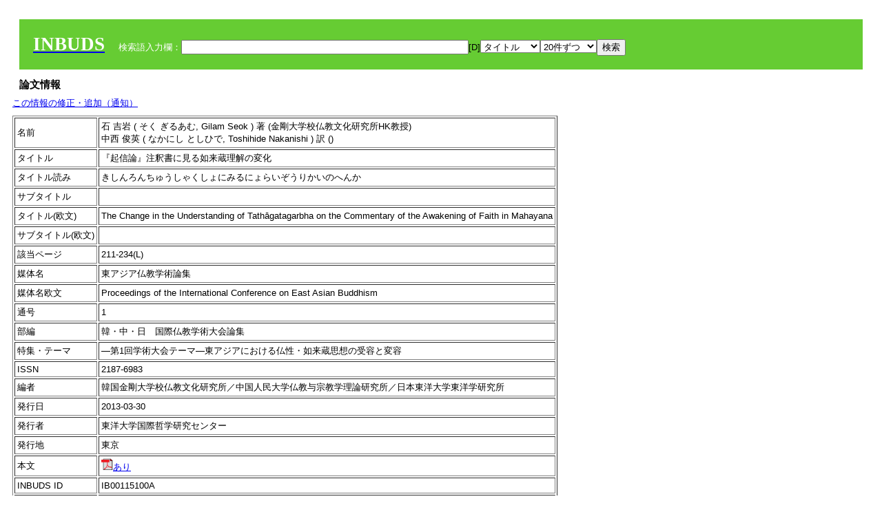

--- FILE ---
content_type: text/html; charset=UTF-8
request_url: https://tripitaka.l.u-tokyo.ac.jp/INBUDS/search.php?m=trdd&usid=189507&a=
body_size: 6837
content:

<!DOCTYPE HTML PUBLIC "-//W3C//DTD HTML 4.01 Transitional//EN">
<html><head><title>INBUDS DB</title><style>
h2 {
margin:10px;
font-size:15px;
}
 body{padding:10px}
</style>
<meta name="referrer" content="no-referrer-when-downgrade"/>
<link type="text/css" rel="stylesheet" href="../SAT/yui/build/treeview/assets/skins/sam/treeview.css">
<link rel="stylesheet" type="text/css" href="../SAT/yui/build/fonts/fonts-min.css" />
<link rel="stylesheet" type="text/css" href="../SAT/yui/build/container/assets/skins/sam/container.css" />
<!-- Dependency source files -->
<script type="text/javascript" src="./jquery-ui-1.10.4/jquery-1.10.2.js"></script>
<script type="text/javascript" src="./jquery-ui-1.10.4/ui/jquery-ui.js"></script>
<script type="text/javascript" src="./jquery-ui-1.10.4/jquery.caretpos.js"></script>

<link rel="stylesheet" href="jquery-ui-1.10.4/themes/base/jquery-ui.css"/>
<meta name="citation_author" content="吉岩 石" />
<meta name="citation_author_institution" content="金剛大学校仏教文化研究所HK教授" />
<meta name="citation_author" content="俊英 中西" />
<meta name="citation_author_institution" content="" />
<meta name="citation_title" content="『起信論』注釈書に見る如来蔵理解の変化" />
<meta name="citation_subtitle" content="" />
<meta name="citation_firstpage" content="211" />
<meta name="citation_lastpage" content="234" />
<meta name="citation_journal_title" content="東アジア仏教学術論集" />
<meta name="citation_volume" content="1" />
<meta name="citation_issn" content="2187-6983" />
<meta name="citation_publication_date" content="2013-03-30" />
<meta name="citation_publisher" content="東洋大学国際哲学研究センター" />
<meta name="citation_url" content="https://ci.nii.ac.jp/naid/120005677351" />
</head><body class="yui-skin-sam">
<script type="text/javascript">
$(document).ready(function(){
  $(".cpIBID").click(function(){
   $(".cpIBID").each(function(){
    $(this).css({'background-color':'white'});
   });
   var cptext = $(this).text();
   execCopy(cptext);
   console.log(cptext);
   $(this).css({'background-color':'yellow'});
  });

 $("#diacw").dialog({
   close: function(){
     },
       autoOpen: false,
       width: 330,
       height: 300,
       position: {my: "left top+15",
	 of: "#ekey"
	 }

 });
 $("span.dia").mouseover(function(){
     $(this).css({"cursor": "pointer","color":"red","font-weight":'bold'});
 });
 $("span.dia").mouseout(function(){
     $(this).css({"cursor": "default","color":"black",'font-weight':'normal'});
 });
 $(".showdia").click(function(ev){
     $("#diacw").dialog('open')
 });
 // $("body").delegate(":text, textarea",'click',function(){
 //     var aa = $(this).attr("name");//
 //     $("#objis").val(aa);
     //       alert(aa);
 // });
$("body").delegate(":text, textarea",'click',function(ev){
    // $(":text").click(function(){
    var aa = $(this).attr("name");//
    $("#objis").val(aa);
    if($("#diacw").dialog('isOpen') == true){
      $("#diacw").dialog({
        position: {my: "left top+15",
	  of: ev
        }
      });
    }
 });
 $("span.dia").click(function(){
      var diac = $(this).text();
      if( $("#objis").val() == ''){ alert("Select a textarea !!"); }
      else{
	var obji =  $("#objis").val();
	var uobji = obji.replace(/^u/, '');
	var jobji = '#'+uobji;
	var ttype = $(jobji).attr('type');// text or undef
	var target = document.getElementById(uobji);
	var poss = getAreaRange(target);
	var val = target.value;
	var range = val.slice(poss.start, poss.end);
	var pos2 = poss.start + 1;//textareaの場合に一つキャレットをずらす
	var beforeNode = val.slice(0, poss.start);
	var afterNode  = val.slice(poss.end);
	var insertNode;
	if (range || poss.start != poss.end) {
	  insertNode = diac;
	  target.value = beforeNode + insertNode + afterNode;
	  // if(ttype = 'text'){
	  $(jobji).caretPos(pos2);
	  // };
	}
	else if (poss.start == poss.end) {
	  insertNode = diac;
	  target.value = beforeNode + insertNode + afterNode;
	  $(jobji).caretPos(pos2);
	}
      }
   });
});

 function getAreaRange(objj) {
   var poss = new Object();
   if (isIE) {
     //       alert('aa');
     ///////a text in only textarea must be selected in variable "range";
     objj.focus();
     var range = document.selection.createRange();
     var clone = range.duplicate();
     clone.moveEnd("textedit");
     poss.start = objj.value.length - clone.text.length;
     poss.end   = poss.start + range.text.length;
   }
   else if(window.getSelection()) {
     poss.start = objj.selectionStart;
     poss.end   = objj.selectionEnd;
   }
   return poss;
   //alert(poss.start + "," + poss.end);
   var isIE = (navigator.appName.toLowerCase().indexOf('internet explorer')+1?1:0);
 }
function execCopy(string){
  var tmp = document.createElement("div");
  var pre = document.createElement('pre');
  pre.style.webkitUserSelect = 'auto';
  pre.style.userSelect = 'auto';
  tmp.appendChild(pre).textContent = string;
  var s = tmp.style;
  s.position = 'fixed';
  s.right = '200%';
  document.body.appendChild(tmp);
  document.getSelection().selectAllChildren(tmp);
  var result = document.execCommand("copy");
  document.body.removeChild(tmp);
  return result;
}


</script>
<input type="hidden" name="objis" id="objis" value="ekey">
<form action="/INBUDS/search.php"><div style="margin:10px;padding:20px;background-color:#66CC33"><a href="http://www.inbuds.net/"><span style="color:white;font-weight:bolder;font-size:20pt;font-family:serif">INBUDS</span></a><input type="hidden" name="m" value="sch"><input type="hidden" name="a" value="">&nbsp;&nbsp;&nbsp;&nbsp;<span style="color:white"> 検索語入力欄：</span><input type="text" name="uekey" size="50" id="ekey" value=""><span class="showdia" style="cursor:pointer">[D]</span><div id="diacw" title="入力したい文字をクリックしてください"><div id="diacwc"><span class="dia" value="ā">ā</span>&nbsp;&nbsp; <span class="dia" value="ī">ī</span>&nbsp;&nbsp; <span class="dia" value="ū">ū</span>&nbsp;&nbsp; <span class="dia" value="ṛ">ṛ</span>&nbsp;&nbsp; <span class="dia" value="ḷ">ḷ</span>&nbsp;&nbsp; <span class="dia" value="ṅ">ṅ</span>&nbsp;&nbsp; <span class="dia" value="ṭ">ṭ</span>&nbsp;&nbsp; <span class="dia" value="ḍ">ḍ</span>&nbsp;&nbsp; <span class="dia" value="ṇ">ṇ</span>&nbsp;&nbsp; <span class="dia" value="ñ">ñ</span>&nbsp;&nbsp; <span class="dia" value="ś">ś</span>&nbsp;&nbsp; <span class="dia" value="ṣ">ṣ</span>&nbsp;&nbsp; <span class="dia" value="ḥ">ḥ</span>&nbsp;&nbsp; <span class="dia" value="ṃ">ṃ</span>&nbsp;&nbsp; <span class="dia" value=""></span>&nbsp;&nbsp; <span class="dia" value=""></span>&nbsp;&nbsp; <span class="dia" value=""></span>&nbsp;&nbsp; <span class="dia" value=""></span>&nbsp;&nbsp; <span class="dia" value=""></span>&nbsp;&nbsp; <span class="dia" value=""></span>&nbsp;&nbsp; <span class="dia" value=""></span>&nbsp;&nbsp; <span class="dia" value=""></span>&nbsp;&nbsp; <span class="dia" value=""></span>&nbsp;&nbsp; <span class="dia" value=""></span>&nbsp;&nbsp; <hr/><span class="dia" value="ā">ā</span>&nbsp;&nbsp; <span class="dia" value="Ā">Ā</span>&nbsp;&nbsp; <span class="dia" value="á">á</span>&nbsp;&nbsp; <span class="dia" value="Á">Á</span>&nbsp;&nbsp; <span class="dia" value="à">à</span>&nbsp;&nbsp; <span class="dia" value="À">À</span>&nbsp;&nbsp; <span class="dia" value="ă">ă</span>&nbsp;&nbsp; <span class="dia" value="Ă">Ă</span>&nbsp;&nbsp; <span class="dia" value="ǎ">ǎ</span>&nbsp;&nbsp; <span class="dia" value="Ǎ">Ǎ</span>&nbsp;&nbsp; <span class="dia" value="â">â</span>&nbsp;&nbsp; <span class="dia" value="Â">Â</span>&nbsp;&nbsp; <span class="dia" value="ä">ä</span>&nbsp;&nbsp; <span class="dia" value="Ä">Ä</span>&nbsp;&nbsp; <span class="dia" value="ā̆">ā̆</span>&nbsp;&nbsp; <span class="dia" value="Ā̆">Ā̆</span>&nbsp;&nbsp; <span class="dia" value="æ">æ</span>&nbsp;&nbsp; <span class="dia" value="Æ">Æ</span>&nbsp;&nbsp; <span class="dia" value="ç">ç</span>&nbsp;&nbsp; <span class="dia" value="Ç">Ç</span>&nbsp;&nbsp; <span class="dia" value="č">č</span>&nbsp;&nbsp; <span class="dia" value="Č">Č</span>&nbsp;&nbsp; <span class="dia" value="ḍ">ḍ</span>&nbsp;&nbsp; <span class="dia" value="Ḍ">Ḍ</span>&nbsp;&nbsp; <span class="dia" value="ē">ē</span>&nbsp;&nbsp; <span class="dia" value="Ē">Ē</span>&nbsp;&nbsp; <span class="dia" value="é">é</span>&nbsp;&nbsp; <span class="dia" value="É">É</span>&nbsp;&nbsp; <span class="dia" value="è">è</span>&nbsp;&nbsp; <span class="dia" value="È">È</span>&nbsp;&nbsp; <span class="dia" value="ê">ê</span>&nbsp;&nbsp; <span class="dia" value="Ê">Ê</span>&nbsp;&nbsp; <span class="dia" value="ě">ě</span>&nbsp;&nbsp; <span class="dia" value="Ě">Ě</span>&nbsp;&nbsp; <span class="dia" value="ĕ">ĕ</span>&nbsp;&nbsp; <span class="dia" value="Ĕ">Ĕ</span>&nbsp;&nbsp; <span class="dia" value="ḥ">ḥ</span>&nbsp;&nbsp; <span class="dia" value="Ḥ">Ḥ</span>&nbsp;&nbsp; <span class="dia" value="ḣ">ḣ</span>&nbsp;&nbsp; <span class="dia" value="Ḣ">Ḣ</span>&nbsp;&nbsp; <span class="dia" value="h́">h́</span>&nbsp;&nbsp; <span class="dia" value="H́">H́</span>&nbsp;&nbsp; <span class="dia" value="ī">ī</span>&nbsp;&nbsp; <span class="dia" value="Ī">Ī</span>&nbsp;&nbsp; <span class="dia" value="í">í</span>&nbsp;&nbsp; <span class="dia" value="Í">Í</span>&nbsp;&nbsp; <span class="dia" value="ì">ì</span>&nbsp;&nbsp; <span class="dia" value="Ì">Ì</span>&nbsp;&nbsp; <span class="dia" value="î">î</span>&nbsp;&nbsp; <span class="dia" value="Î">Î</span>&nbsp;&nbsp; <span class="dia" value="ï">ï</span>&nbsp;&nbsp; <span class="dia" value="Ï">Ï</span>&nbsp;&nbsp; <span class="dia" value="ĭ">ĭ</span>&nbsp;&nbsp; <span class="dia" value="Ĭ">Ĭ</span>&nbsp;&nbsp; <span class="dia" value="ī̆">ī̆</span>&nbsp;&nbsp; <span class="dia" value="Ī̆">Ī̆</span>&nbsp;&nbsp; <span class="dia" value="ĩ">ĩ</span>&nbsp;&nbsp; <span class="dia" value="Ĩ">Ĩ</span>&nbsp;&nbsp; <span class="dia" value="ḷ">ḷ</span>&nbsp;&nbsp; <span class="dia" value="Ḷ">Ḷ</span>&nbsp;&nbsp; <span class="dia" value="ṃ">ṃ</span>&nbsp;&nbsp; <span class="dia" value="Ṃ">Ṃ</span>&nbsp;&nbsp; <span class="dia" value="ṁ">ṁ</span>&nbsp;&nbsp; <span class="dia" value="Ṁ">Ṁ</span>&nbsp;&nbsp; <span class="dia" value="m̆">m̆</span>&nbsp;&nbsp; <span class="dia" value="M̆">M̆</span>&nbsp;&nbsp; <span class="dia" value="Ń">Ń</span>&nbsp;&nbsp; <span class="dia" value="ń">ń</span>&nbsp;&nbsp; <span class="dia" value="ṅ">ṅ</span>&nbsp;&nbsp; <span class="dia" value="Ṅ">Ṅ</span>&nbsp;&nbsp; <span class="dia" value="ṇ">ṇ</span>&nbsp;&nbsp; <span class="dia" value="Ṇ">Ṇ</span>&nbsp;&nbsp; <span class="dia" value="ṇ̄">ṇ̄</span>&nbsp;&nbsp; <span class="dia" value="Ṇ̄">Ṇ̄</span>&nbsp;&nbsp; <span class="dia" value="ñ">ñ</span>&nbsp;&nbsp; <span class="dia" value="Ñ">Ñ</span>&nbsp;&nbsp; <span class="dia" value="ō">ō</span>&nbsp;&nbsp; <span class="dia" value="Ō">Ō</span>&nbsp;&nbsp; <span class="dia" value="ó">ó</span>&nbsp;&nbsp; <span class="dia" value="Ó">Ó</span>&nbsp;&nbsp; <span class="dia" value="ò">ò</span>&nbsp;&nbsp; <span class="dia" value="Ò">Ò</span>&nbsp;&nbsp; <span class="dia" value="ô">ô</span>&nbsp;&nbsp; <span class="dia" value="Ô">Ô</span>&nbsp;&nbsp; <span class="dia" value="ǒ">ǒ</span>&nbsp;&nbsp; <span class="dia" value="Ǒ">Ǒ</span>&nbsp;&nbsp; <span class="dia" value="ŏ">ŏ</span>&nbsp;&nbsp; <span class="dia" value="Ŏ">Ŏ</span>&nbsp;&nbsp; <span class="dia" value="ö">ö</span>&nbsp;&nbsp; <span class="dia" value="Ö">Ö</span>&nbsp;&nbsp; <span class="dia" value="ø">ø</span>&nbsp;&nbsp; <span class="dia" value="Ø">Ø</span>&nbsp;&nbsp; <span class="dia" value="œ">œ</span>&nbsp;&nbsp; <span class="dia" value="Œ">Œ</span>&nbsp;&nbsp; <span class="dia" value="⊕">⊕</span>&nbsp;&nbsp; <span class="dia" value="ṛ">ṛ</span>&nbsp;&nbsp; <span class="dia" value="Ṛ">Ṛ</span>&nbsp;&nbsp; <span class="dia" value="ṝ">ṝ</span>&nbsp;&nbsp; <span class="dia" value="Ṝ">Ṝ</span>&nbsp;&nbsp; <span class="dia" value="ś">ś</span>&nbsp;&nbsp; <span class="dia" value="Ś">Ś</span>&nbsp;&nbsp; <span class="dia" value="ṣ">ṣ</span>&nbsp;&nbsp; <span class="dia" value="Ṣ">Ṣ</span>&nbsp;&nbsp; <span class="dia" value="ṡ">ṡ</span>&nbsp;&nbsp; <span class="dia" value="Ṡ">Ṡ</span>&nbsp;&nbsp; <span class="dia" value="š">š</span>&nbsp;&nbsp; <span class="dia" value="Š">Š</span>&nbsp;&nbsp; <span class="dia" value="ß">ß</span>&nbsp;&nbsp; <span class="dia" value="ṭ">ṭ</span>&nbsp;&nbsp; <span class="dia" value="Ṭ">Ṭ</span>&nbsp;&nbsp; <span class="dia" value="ṫ">ṫ</span>&nbsp;&nbsp; <span class="dia" value="Ṫ">Ṫ</span>&nbsp;&nbsp; <span class="dia" value="ū">ū</span>&nbsp;&nbsp; <span class="dia" value="Ū">Ū</span>&nbsp;&nbsp; <span class="dia" value="ú">ú</span>&nbsp;&nbsp; <span class="dia" value="Ú">Ú</span>&nbsp;&nbsp; <span class="dia" value="ù">ù</span>&nbsp;&nbsp; <span class="dia" value="Ù">Ù</span>&nbsp;&nbsp; <span class="dia" value="ŭ">ŭ</span>&nbsp;&nbsp; <span class="dia" value="Ŭ">Ŭ</span>&nbsp;&nbsp; <span class="dia" value="ǔ">ǔ</span>&nbsp;&nbsp; <span class="dia" value="Ǔ">Ǔ</span>&nbsp;&nbsp; <span class="dia" value="û">û</span>&nbsp;&nbsp; <span class="dia" value="Û">Û</span>&nbsp;&nbsp; <span class="dia" value="ü">ü</span>&nbsp;&nbsp; <span class="dia" value="Ü">Ü</span>&nbsp;&nbsp; <span class="dia" value="ū̆">ū̆</span>&nbsp;&nbsp; <span class="dia" value="Ū̆">Ū̆</span>&nbsp;&nbsp; <span class="dia" value="ỵ">ỵ</span>&nbsp;&nbsp; <span class="dia" value="Ỵ">Ỵ</span>&nbsp;&nbsp; <span class="dia" value="ź">ź</span>&nbsp;&nbsp; <span class="dia" value="Ź">Ź</span>&nbsp;&nbsp; <span class="dia" value=""></span>&nbsp;&nbsp; <span class="dia" value=""></span>&nbsp;&nbsp; </div>
</div><select name="ekey1"><option value="title">タイトル<option value="author">著者名<option value="journal">雑誌名<option value="keywordsstr">キーワード<option value="schall">すべて</select><select name="lim"><option value="20">20件ずつ<option value="50">50件ずつ<option value="100">100件ずつ<option value="200">200件ずつ</select><input type="submit" value="検索"></form></div><h2>論文情報</h2>  <div style="margin-top:5px;margin-bottom:10px">
<!--<a href="https://www.inbuds.net/ibcont/ibcontac.php" target="_blank">この情報の修正・追加（通知）</a>-->
<a href="#"
onclick="window.open('https://www.inbuds.net/ibcont/ibcontac.php'); return
false" onfocus="this.blur()">この情報の修正・追加（通知）</a>
</div>
<table border cellpadding ="3" ><tr><td>名前</td><td>石 吉岩 ( そく ぎるあむ, Gilam Seok ) 著 (金剛大学校仏教文化研究所HK教授)<br>中西 俊英 ( なかにし としひで, Toshihide Nakanishi ) 訳 ()<br></td></tr><tr><td>タイトル</td><td>『起信論』注釈書に見る如来蔵理解の変化</td></tr><tr><td>タイトル読み</td><td>きしんろんちゅうしゃくしょにみるにょらいぞうりかいのへんか</td></tr><tr><td>サブタイトル</td><td></td></tr><tr><td>タイトル(欧文)</td><td>The Change in the Understanding of Tathāgatagarbha on the Commentary of the Awakening of Faith in Mahayana</td></tr><tr><td>サブタイトル(欧文)</td><td></td></tr><tr><td>該当ページ</td><td>211-234(L)</td></tr><tr><td>媒体名</td><td> 東アジア仏教学術論集 </td></tr><tr><td>媒体名欧文</td><td> Proceedings of the International Conference on East Asian Buddhism </td></tr><tr><td>通号</td><td> 1 </td></tr><tr><td>部編</td><td> 韓・中・日　国際仏教学術大会論集 </td></tr><tr><td>特集・テーマ</td><td> ―第1回学術大会テーマ―東アジアにおける仏性・如来蔵思想の受容と変容 </td></tr><tr><td>ISSN</td><td> 2187-6983 </td></tr><tr><td>編者</td><td> 韓国金剛大学校仏教文化研究所／中国人民大学仏教与宗教学理論研究所／日本東洋大学東洋学研究所 </td></tr><tr><td>発行日</td><td>2013-03-30 </td></tr><tr><td>発行者</td><td>東洋大学国際哲学研究センター </td></tr><tr><td>発行地</td><td>東京 </td></tr><tr><td>本文</td><td><a href="https://ci.nii.ac.jp/naid/120005677351"><img src="pdf.gif" border="0">あり</a></td></tr><tr><td>INBUDS ID</td><td>IB00115100A</td></tr><tr><td>引用文献ID</td><td class="cindexCell"></td></tr></table><p><hr><p>キーワード：<p><table border cellpadding ="3" ><tr><td>分類</td><td>この論文のキーワード</td><td>この論文のキーワードに関連の強いキーワード</td></tr><tr><td>　 地域 　</td><td> <a href="/INBUDS/search.php?m=sch&uekey=%E4%B8%AD%E5%9B%BD&ekey1=schall&a=">中国</a>  </td><td> <a href="/INBUDS/search.php?m=sch&uekey=%E4%B8%AD%E5%9B%BD%E4%BB%8F%E6%95%99&ekey1=schall&a=">中国仏教 <span style="font-size:9px">(分野)</span></a>  <a href="/INBUDS/search.php?m=sch&uekey=%E6%97%A5%E6%9C%AC&ekey1=schall&a=">日本 <span style="font-size:9px">(地域)</span></a>  <a href="/INBUDS/search.php?m=sch&uekey=%E3%82%A4%E3%83%B3%E3%83%89&ekey1=schall&a=">インド <span style="font-size:9px">(地域)</span></a>  <a href="/INBUDS/search.php?m=sch&uekey=%E5%94%90%E4%BB%A3&ekey1=schall&a=">唐代 <span style="font-size:9px">(時代)</span></a>  <a href="/INBUDS/search.php?m=sch&uekey=%E6%95%A6%E7%85%8C&ekey1=schall&a=">敦煌 <span style="font-size:9px">(地域)</span></a>  <a href="/INBUDS/search.php?m=sch&uekey=%E5%94%90&ekey1=schall&a=">唐 <span style="font-size:9px">(時代)</span></a>  <a href="/INBUDS/search.php?m=sch&uekey=%E5%AE%8B%E4%BB%A3&ekey1=schall&a=">宋代 <span style="font-size:9px">(時代)</span></a>  <a href="/INBUDS/search.php?m=sch&uekey=%E9%9A%8B%E4%BB%A3&ekey1=schall&a=">隋代 <span style="font-size:9px">(時代)</span></a>   </td></tr><tr><td>　 分野 　</td><td> <a href="/INBUDS/search.php?m=sch&uekey=%E4%B8%AD%E5%9B%BD%E4%BB%8F%E6%95%99&ekey1=schall&a=">中国仏教</a>  </td><td> <a href="/INBUDS/search.php?m=sch&uekey=%E4%B8%AD%E5%9B%BD&ekey1=schall&a=">中国 <span style="font-size:9px">(地域)</span></a>  <a href="/INBUDS/search.php?m=sch&uekey=%E6%B5%84%E5%9C%9F%E6%95%99&ekey1=schall&a=">浄土教 <span style="font-size:9px">(分野)</span></a>  <a href="/INBUDS/search.php?m=sch&uekey=%E7%A6%85%E5%AE%97&ekey1=schall&a=">禅宗 <span style="font-size:9px">(分野)</span></a>  <a href="/INBUDS/search.php?m=sch&uekey=%E5%94%90%E4%BB%A3&ekey1=schall&a=">唐代 <span style="font-size:9px">(時代)</span></a>  <a href="/INBUDS/search.php?m=sch&uekey=%E5%A4%A9%E5%8F%B0%E5%AE%97&ekey1=schall&a=">天台宗 <span style="font-size:9px">(分野)</span></a>  <a href="/INBUDS/search.php?m=sch&uekey=%E6%97%A5%E6%9C%AC%E4%BB%8F%E6%95%99&ekey1=schall&a=">日本仏教 <span style="font-size:9px">(分野)</span></a>  <a href="/INBUDS/search.php?m=sch&uekey=%E8%8F%AF%E5%8E%B3%E5%AE%97&ekey1=schall&a=">華厳宗 <span style="font-size:9px">(分野)</span></a>  <a href="/INBUDS/search.php?m=sch&uekey=%E3%82%A4%E3%83%B3%E3%83%89%E4%BB%8F%E6%95%99&ekey1=schall&a=">インド仏教 <span style="font-size:9px">(分野)</span></a>   </td></tr><tr><td>　 人物 　</td><td> <a href="/INBUDS/search.php?m=sch&uekey=%E7%8E%84%E5%A5%98&ekey1=schall&a=">玄奘</a> <a href="/INBUDS/search.php?m=sch&uekey=%E6%B3%95%E8%94%B5&ekey1=schall&a=">法蔵</a> <a href="/INBUDS/search.php?m=sch&uekey=%E6%9B%87%E5%BB%B6&ekey1=schall&a=">曇延</a> <a href="/INBUDS/search.php?m=sch&uekey=%E6%85%A7%E9%81%A0&ekey1=schall&a=">慧遠</a> <a href="/INBUDS/search.php?m=sch&uekey=%E5%85%83%E6%9A%81&ekey1=schall&a=">元暁</a>  </td><td> <a href="/INBUDS/search.php?m=sch&uekey=%E7%9C%9F%E8%AB%A6&ekey1=schall&a=">真諦 <span style="font-size:9px">(人物)</span></a>  <a href="/INBUDS/search.php?m=sch&uekey=%E4%B8%96%E8%A6%AA&ekey1=schall&a=">世親 <span style="font-size:9px">(人物)</span></a>  <a href="/INBUDS/search.php?m=sch&uekey=%E4%B8%AD%E5%9B%BD%E4%BB%8F%E6%95%99&ekey1=schall&a=">中国仏教 <span style="font-size:9px">(分野)</span></a>  <a href="/INBUDS/search.php?m=sch&uekey=%E7%BE%A9%E6%B5%84&ekey1=schall&a=">義浄 <span style="font-size:9px">(人物)</span></a>  <a href="/INBUDS/search.php?m=sch&uekey=%E6%B3%95%E9%A1%95&ekey1=schall&a=">法顕 <span style="font-size:9px">(人物)</span></a>  <a href="/INBUDS/search.php?m=sch&uekey=%E5%94%AF%E8%AD%98&ekey1=schall&a=">唯識 <span style="font-size:9px">(分野)</span></a>  <a href="/INBUDS/search.php?m=sch&uekey=%E9%B3%A9%E6%91%A9%E7%BE%85%E4%BB%80&ekey1=schall&a=">鳩摩羅什 <span style="font-size:9px">(人物)</span></a>  <a href="/INBUDS/search.php?m=sch&uekey=%E5%A4%A7%E5%94%90%E8%A5%BF%E5%9F%9F%E8%A8%98&ekey1=schall&a=">大唐西域記 <span style="font-size:9px">(文献)</span></a>  <a href="/INBUDS/search.php?m=sch&uekey=%E8%8F%AF%E5%8E%B3%E5%AE%97&ekey1=schall&a=">華厳宗 <span style="font-size:9px">(分野)</span></a>  <a href="/INBUDS/search.php?m=sch&uekey=%E6%99%BA%E5%84%BC&ekey1=schall&a=">智儼 <span style="font-size:9px">(人物)</span></a>  <a href="/INBUDS/search.php?m=sch&uekey=%E6%BE%84%E8%A6%B3&ekey1=schall&a=">澄観 <span style="font-size:9px">(人物)</span></a>  <a href="/INBUDS/search.php?m=sch&uekey=%E8%8F%AF%E5%8E%B3%E7%B5%8C&ekey1=schall&a=">華厳経 <span style="font-size:9px">(文献)</span></a>  <a href="/INBUDS/search.php?m=sch&uekey=%E8%8F%AF%E5%8E%B3%E5%AD%A6&ekey1=schall&a=">華厳学 <span style="font-size:9px">(分野)</span></a>  <a href="/INBUDS/search.php?m=sch&uekey=%E5%85%83%E6%9A%81&ekey1=schall&a=">元暁 <span style="font-size:9px">(人物)</span></a>  <a href="/INBUDS/search.php?m=sch&uekey=%E8%8F%AF%E5%8E%B3%E4%BA%94%E6%95%99%E7%AB%A0&ekey1=schall&a=">華厳五教章 <span style="font-size:9px">(文献)</span></a>  <a href="/INBUDS/search.php?m=sch&uekey=%E6%85%A7%E9%81%A0&ekey1=schall&a=">慧遠 <span style="font-size:9px">(人物)</span></a>  <a href="/INBUDS/search.php?m=sch&uekey=%E6%B3%95%E8%94%B5&ekey1=schall&a=">法蔵 <span style="font-size:9px">(人物)</span></a>  <a href="/INBUDS/search.php?m=sch&uekey=%E4%BB%8F%E6%95%99%E5%AD%A6&ekey1=schall&a=">仏教学 <span style="font-size:9px">(分野)</span></a>  <a href="/INBUDS/search.php?m=sch&uekey=%E5%A4%A7%E4%B9%97%E8%B5%B7%E4%BF%A1%E8%AB%96%E7%BE%A9%E7%96%8F&ekey1=schall&a=">大乗起信論義疏 <span style="font-size:9px">(文献)</span></a>  <a href="/INBUDS/search.php?m=sch&uekey=%E8%B5%B7%E4%BF%A1%E8%AB%96%E7%96%8F&ekey1=schall&a=">起信論疏 <span style="font-size:9px">(文献)</span></a>  <a href="/INBUDS/search.php?m=sch&uekey=%E6%91%82%E8%AB%96%E8%AA%AC&ekey1=schall&a=">摂論説 <span style="font-size:9px">(分野)</span></a>  <a href="/INBUDS/search.php?m=sch&uekey=%E6%99%BA%E9%A1%97&ekey1=schall&a=">智顗 <span style="font-size:9px">(人物)</span></a>  <a href="/INBUDS/search.php?m=sch&uekey=%E5%90%89%E8%94%B5&ekey1=schall&a=">吉蔵 <span style="font-size:9px">(人物)</span></a>  <a href="/INBUDS/search.php?m=sch&uekey=%E6%B5%84%E5%9C%9F%E6%95%99&ekey1=schall&a=">浄土教 <span style="font-size:9px">(分野)</span></a>  <a href="/INBUDS/search.php?m=sch&uekey=%E5%96%84%E5%B0%8E&ekey1=schall&a=">善導 <span style="font-size:9px">(人物)</span></a>  <a href="/INBUDS/search.php?m=sch&uekey=%E6%B5%84%E5%BD%B1%E5%AF%BA%E6%85%A7%E9%81%A0&ekey1=schall&a=">浄影寺慧遠 <span style="font-size:9px">(人物)</span></a>  <a href="/INBUDS/search.php?m=sch&uekey=%E9%81%93%E5%AE%89&ekey1=schall&a=">道安 <span style="font-size:9px">(人物)</span></a>  <a href="/INBUDS/search.php?m=sch&uekey=%E9%9F%93%E5%9B%BD%E4%BB%8F%E6%95%99&ekey1=schall&a=">韓国仏教 <span style="font-size:9px">(分野)</span></a>  <a href="/INBUDS/search.php?m=sch&uekey=%E6%9C%9D%E9%AE%AE%E4%BB%8F%E6%95%99&ekey1=schall&a=">朝鮮仏教 <span style="font-size:9px">(分野)</span></a>  <a href="/INBUDS/search.php?m=sch&uekey=%E7%BE%A9%E6%B9%98&ekey1=schall&a=">義湘 <span style="font-size:9px">(人物)</span></a>  <a href="/INBUDS/search.php?m=sch&uekey=%E6%86%AC%E8%88%88&ekey1=schall&a=">憬興 <span style="font-size:9px">(人物)</span></a>   </td></tr><tr><td>　 文献 　</td><td> <a href="/INBUDS/search.php?m=sch&uekey=%E5%A4%A7%E4%B9%97%E8%B5%B7%E4%BF%A1%E8%AB%96&ekey1=schall&a=">大乗起信論</a> <a href="/INBUDS/search.php?m=sch&uekey=%E6%A5%9E%E4%BC%BD%E7%B5%8C&ekey1=schall&a=">楞伽経</a> <a href="/INBUDS/search.php?m=sch&uekey=%E5%A6%82%E6%9D%A5%E8%94%B5%E7%B5%8C&ekey1=schall&a=">如来蔵経</a> <a href="/INBUDS/search.php?m=sch&uekey=%E5%8B%9D%E9%AC%98%E7%B5%8C&ekey1=schall&a=">勝鬘経</a> <a href="/INBUDS/search.php?m=sch&uekey=%E5%A4%A7%E4%B9%97%E8%B5%B7%E4%BF%A1%E8%AB%96%E7%BE%A9%E7%96%8F&ekey1=schall&a=">大乗起信論義疏</a> <a href="/INBUDS/search.php?m=sch&uekey=%E6%91%82%E5%A4%A7%E4%B9%97%E8%AB%96&ekey1=schall&a=">摂大乗論</a>  </td><td> <a href="/INBUDS/search.php?m=sch&uekey=%E9%87%88%E6%91%A9%E8%A8%B6%E8%A1%8D%E8%AB%96&ekey1=schall&a=">釈摩訶衍論 <span style="font-size:9px">(文献)</span></a>  <a href="/INBUDS/search.php?m=sch&uekey=%E6%B3%95%E8%94%B5&ekey1=schall&a=">法蔵 <span style="font-size:9px">(人物)</span></a>  <a href="/INBUDS/search.php?m=sch&uekey=%E5%A4%A7%E4%B9%97%E8%B5%B7%E4%BF%A1%E8%AB%96%E7%BE%A9%E8%A8%98&ekey1=schall&a=">大乗起信論義記 <span style="font-size:9px">(文献)</span></a>  <a href="/INBUDS/search.php?m=sch&uekey=%E7%9C%9F%E8%AB%A6&ekey1=schall&a=">真諦 <span style="font-size:9px">(人物)</span></a>  <a href="/INBUDS/search.php?m=sch&uekey=%E5%8B%9D%E9%AC%98%E7%B5%8C&ekey1=schall&a=">勝鬘経 <span style="font-size:9px">(文献)</span></a>  <a href="/INBUDS/search.php?m=sch&uekey=%E6%A5%9E%E4%BC%BD%E7%B5%8C&ekey1=schall&a=">楞伽経 <span style="font-size:9px">(文献)</span></a>  <a href="/INBUDS/search.php?m=sch&uekey=%E6%88%90%E5%94%AF%E8%AD%98%E8%AB%96&ekey1=schall&a=">成唯識論 <span style="font-size:9px">(文献)</span></a>  <a href="/INBUDS/search.php?m=sch&uekey=%E6%91%82%E5%A4%A7%E4%B9%97%E8%AB%96&ekey1=schall&a=">摂大乗論 <span style="font-size:9px">(文献)</span></a>  <a href="/INBUDS/search.php?m=sch&uekey=%E3%82%A4%E3%83%B3%E3%83%89%E4%BB%8F%E6%95%99&ekey1=schall&a=">インド仏教 <span style="font-size:9px">(分野)</span></a>  <a href="/INBUDS/search.php?m=sch&uekey=%E5%A4%A7%E4%B9%97%E8%B5%B7%E4%BF%A1%E8%AB%96&ekey1=schall&a=">大乗起信論 <span style="font-size:9px">(文献)</span></a>  <a href="/INBUDS/search.php?m=sch&uekey=%E5%AE%9D%E6%80%A7%E8%AB%96&ekey1=schall&a=">宝性論 <span style="font-size:9px">(文献)</span></a>  <a href="/INBUDS/search.php?m=sch&uekey=%E6%B6%85%E6%A7%83%E7%B5%8C&ekey1=schall&a=">涅槃経 <span style="font-size:9px">(文献)</span></a>  <a href="/INBUDS/search.php?m=sch&uekey=%E7%B6%9A%E9%AB%98%E5%83%A7%E4%BC%9D&ekey1=schall&a=">続高僧伝 <span style="font-size:9px">(文献)</span></a>  <a href="/INBUDS/search.php?m=sch&uekey=La%E1%B9%85k%C4%81vat%C4%81ra&ekey1=schall&a=">Laṅkāvatāra <span style="font-size:9px">(文献)</span></a>  <a href="/INBUDS/search.php?m=sch&uekey=%E5%A4%A7%E4%B9%97%E8%8D%98%E5%8E%B3%E7%B5%8C%E8%AB%96&ekey1=schall&a=">大乗荘厳経論 <span style="font-size:9px">(文献)</span></a>  <a href="/INBUDS/search.php?m=sch&uekey=%E4%B8%8D%E5%A2%97%E4%B8%8D%E6%B8%9B%E7%B5%8C&ekey1=schall&a=">不増不減経 <span style="font-size:9px">(文献)</span></a>  <a href="/INBUDS/search.php?m=sch&uekey=%E4%B8%8D%E5%A2%97%E4%B8%8D%E6%BB%85%E7%B5%8C&ekey1=schall&a=">不増不滅経 <span style="font-size:9px">(文献)</span></a>  <a href="/INBUDS/search.php?m=sch&uekey=%E8%8F%AF%E5%8E%B3%E7%B5%8C&ekey1=schall&a=">華厳経 <span style="font-size:9px">(文献)</span></a>  <a href="/INBUDS/search.php?m=sch&uekey=%E7%84%A1%E9%87%8F%E5%AF%BF%E7%B5%8C&ekey1=schall&a=">無量寿経 <span style="font-size:9px">(文献)</span></a>  <a href="/INBUDS/search.php?m=sch&uekey=%E5%A6%82%E6%9D%A5%E8%94%B5%E6%80%9D%E6%83%B3&ekey1=schall&a=">如来蔵思想 <span style="font-size:9px">(分野)</span></a>  <a href="/INBUDS/search.php?m=sch&uekey=%E5%8B%9D%E9%AC%98%E7%B5%8C%E7%BE%A9%E7%96%8F&ekey1=schall&a=">勝鬘経義疏 <span style="font-size:9px">(文献)</span></a>  <a href="/INBUDS/search.php?m=sch&uekey=%E7%B6%AD%E6%91%A9%E7%B5%8C&ekey1=schall&a=">維摩経 <span style="font-size:9px">(文献)</span></a>  <a href="/INBUDS/search.php?m=sch&uekey=%E6%B3%95%E8%8F%AF%E7%B5%8C&ekey1=schall&a=">法華経 <span style="font-size:9px">(文献)</span></a>  <a href="/INBUDS/search.php?m=sch&uekey=%E8%B5%B7%E4%BF%A1%E8%AB%96%E7%96%8F&ekey1=schall&a=">起信論疏 <span style="font-size:9px">(文献)</span></a>  <a href="/INBUDS/search.php?m=sch&uekey=%E6%9B%87%E5%BB%B6&ekey1=schall&a=">曇延 <span style="font-size:9px">(人物)</span></a>  <a href="/INBUDS/search.php?m=sch&uekey=%E7%A9%BA%E7%9C%9F%E5%A6%82&ekey1=schall&a=">空真如 <span style="font-size:9px">(術語)</span></a>  <a href="/INBUDS/search.php?m=sch&uekey=%E7%B5%8C%E6%9C%AC&ekey1=schall&a=">経本 <span style="font-size:9px">(術語)</span></a>  <a href="/INBUDS/search.php?m=sch&uekey=%E6%9B%87%E5%BB%B6%E7%96%8F&ekey1=schall&a=">曇延疏 <span style="font-size:9px">(文献)</span></a>  <a href="/INBUDS/search.php?m=sch&uekey=%E8%87%A8%E6%B8%88%E9%8C%B2&ekey1=schall&a=">臨済録 <span style="font-size:9px">(文献)</span></a>  <a href="/INBUDS/search.php?m=sch&uekey=%E4%B8%AD%E8%BE%BA%E5%88%86%E5%88%A5%E8%AB%96&ekey1=schall&a=">中辺分別論 <span style="font-size:9px">(文献)</span></a>  <a href="/INBUDS/search.php?m=sch&uekey=%E7%91%9C%E4%BC%BD%E5%B8%AB%E5%9C%B0%E8%AB%96&ekey1=schall&a=">瑜伽師地論 <span style="font-size:9px">(文献)</span></a>  <a href="/INBUDS/search.php?m=sch&uekey=%E4%B8%96%E8%A6%AA&ekey1=schall&a=">世親 <span style="font-size:9px">(人物)</span></a>  <a href="/INBUDS/search.php?m=sch&uekey=%E8%A7%A3%E6%B7%B1%E5%AF%86%E7%B5%8C&ekey1=schall&a=">解深密経 <span style="font-size:9px">(文献)</span></a>  <a href="/INBUDS/search.php?m=sch&uekey=%E7%91%9C%E4%BC%BD%E8%AB%96&ekey1=schall&a=">瑜伽論 <span style="font-size:9px">(文献)</span></a>  <a href="/INBUDS/search.php?m=sch&uekey=%E5%80%B6%E8%88%8E%E8%AB%96&ekey1=schall&a=">倶舎論 <span style="font-size:9px">(文献)</span></a>   </td></tr><tr><td>　 術語 　</td><td> <a href="/INBUDS/search.php?m=sch&uekey=%E5%A6%82%E6%9D%A5%E8%94%B5%E7%90%86%E8%A7%A3&ekey1=schall&a=">如来蔵理解</a> <a href="/INBUDS/search.php?m=sch&uekey=%E5%A6%82%E6%9D%A5%E8%94%B5%E7%B8%81%E8%B5%B7&ekey1=schall&a=">如来蔵縁起</a>  </td><td> <a href="/INBUDS/search.php?m=sch&uekey=%E4%BA%8C%E8%B3%87%E9%87%8F&ekey1=schall&a=">二資量 <span style="font-size:9px">(術語)</span></a>  <a href="/INBUDS/search.php?m=sch&uekey=%E4%BA%86%E7%BE%A9%E3%81%AE%E5%A4%A7%E6%B5%B7&ekey1=schall&a=">了義の大海 <span style="font-size:9px">(文献)</span></a>  <a href="/INBUDS/search.php?m=sch&uekey=%E6%95%99%E5%88%A4&ekey1=schall&a=">教判 <span style="font-size:9px">(術語)</span></a>  <a href="/INBUDS/search.php?m=sch&uekey=%E7%9C%9F%E5%A6%82&ekey1=schall&a=">真如 <span style="font-size:9px">(術語)</span></a>  <a href="/INBUDS/search.php?m=sch&uekey=%E6%80%A7%E8%B5%B7&ekey1=schall&a=">性起 <span style="font-size:9px">(術語)</span></a>  <a href="/INBUDS/search.php?m=sch&uekey=%E5%8D%81%E7%8E%84%E9%96%80&ekey1=schall&a=">十玄門 <span style="font-size:9px">(術語)</span></a>  <a href="/INBUDS/search.php?m=sch&uekey=%E9%98%BF%E9%A0%BC%E8%80%B6%E8%AD%98%E7%B8%81%E8%B5%B7&ekey1=schall&a=">阿頼耶識縁起 <span style="font-size:9px">(術語)</span></a>  <a href="/INBUDS/search.php?m=sch&uekey=%E6%9F%93%E6%B5%84%E7%9B%B8%E8%B3%87&ekey1=schall&a=">染浄相資 <span style="font-size:9px">(術語)</span></a>  <a href="/INBUDS/search.php?m=sch&uekey=%E5%9B%9B%E7%A8%AE%E4%BB%8F%E6%80%A7&ekey1=schall&a=">四種仏性 <span style="font-size:9px">(術語)</span></a>  <a href="/INBUDS/search.php?m=sch&uekey=%E6%B5%B7%E6%9D%B1%E7%96%8F&ekey1=schall&a=">海東疏 <span style="font-size:9px">(文献)</span></a>   </td></tr></table>
<script type="text/javascript">
$(document).ready(function(){
  var ciurl = '/INBUDS/reqcinii.php?title=%E3%80%8E%E8%B5%B7%E4%BF%A1%E8%AB%96%E3%80%8F%E6%B3%A8%E9%87%88%E6%9B%B8%E3%81%AB%E8%A6%8B%E3%82%8B%E5%A6%82%E6%9D%A5%E8%94%B5%E7%90%86%E8%A7%A3%E3%81%AE%E5%A4%89%E5%8C%96&author=%E4%B8%AD%E8%A5%BF%E4%BF%8A%E8%8B%B1&mtit=&jsid=189507';
  $("#ciniitrdd").load(ciurl);
});
</script>
</div></div><div><a href="https://tripitaka.l.u-tokyo.ac.jp/INBUDS/inbuds_graph.html">キーワード統計</a></div><div style="margin-top:10px">表示情報提供元（PDF論文所在情報）：<img src="https://ci.nii.ac.jp/images/cinii_articles_ci_home_j.gif" alt="CiNii" height="25"/> & <a href="https://www.jstage.jst.go.jp/browse/-char/ja" border="0"><img src="jstage_ban.gif" alt="J-Stage"/></a></div></body></html>